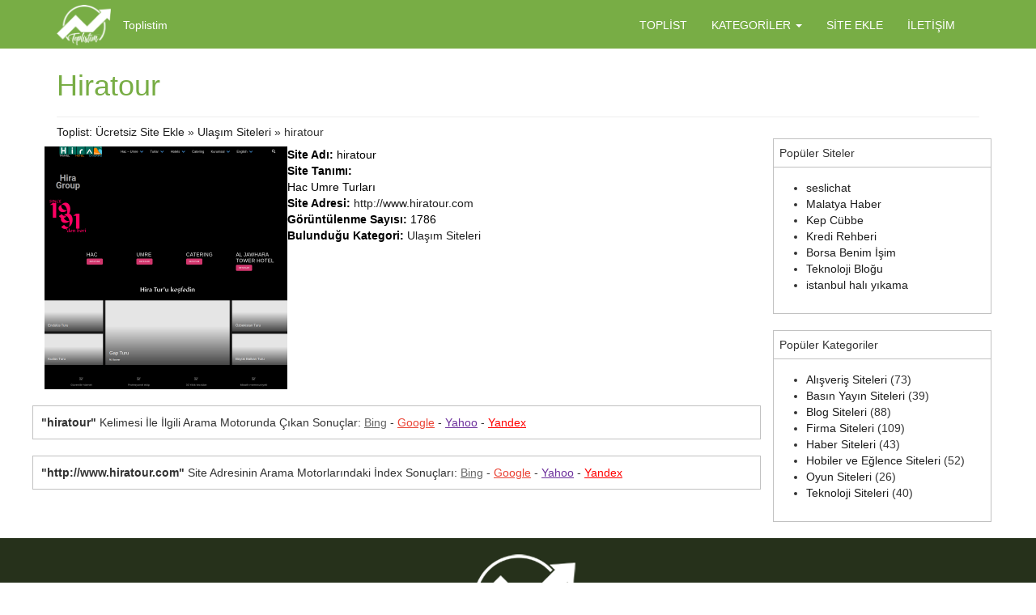

--- FILE ---
content_type: text/html; charset=UTF-8
request_url: https://www.toplistim.com/hiratour/
body_size: 4265
content:
<!DOCTYPE html>
<html lang="tr">
	<head>
		<meta charset="UTF-8">
		<meta http-equiv="X-UA-Compatible" content="IE=edge">
		<meta name="viewport" content="width=device-width, initial-scale=1">
		
		<link href="https://www.toplistim.com/wp-content/themes/toplistim/css/bootstrap.min.css" rel="stylesheet">
		<link rel="stylesheet" href="https://www.toplistim.com/wp-content/themes/toplistim/css/custom.css" type="text/css" media="screen" />
		<link rel="stylesheet" href="https://maxcdn.bootstrapcdn.com/font-awesome/4.5.0/css/font-awesome.min.css">
		<meta name="google-site-verification" content="cXYcJUs2olbifdrrlgTGaTQXwNBsjrN00mZ9VUkHAkk" />
		<!--[if lt IE 9]>
			<script src="https://oss.maxcdn.com/html5shiv/3.7.2/html5shiv.min.js"></script>
			<script src="https://oss.maxcdn.com/respond/1.4.2/respond.min.js"></script>
		<![endif]-->
				<link rel="pingback" href="https://www.toplistim.com/xmlrpc.php">
				<meta name='robots' content='index, follow, max-image-preview:large, max-snippet:-1, max-video-preview:-1' />

	<!-- This site is optimized with the Yoast SEO plugin v17.1 - https://yoast.com/wordpress/plugins/seo/ -->
	<title>hiratour.com Ulaşım Siteleri ⋆ toplistim.com</title>
	<meta name="description" content="Hac Umre Turları" />
	<link rel="canonical" href="https://www.toplistim.com/hiratour/" />
	<meta property="og:locale" content="tr_TR" />
	<meta property="og:type" content="article" />
	<meta property="og:title" content="http://www.hiratour.com | Ulaşım Siteleri &#8902; toplistim.com" />
	<meta property="og:description" content="Hac Umre Turları" />
	<meta property="og:url" content="https://www.toplistim.com/hiratour/" />
	<meta property="og:site_name" content="Toplist: Ücretsiz Site Ekle" />
	<meta property="article:published_time" content="2019-08-22T07:57:48+00:00" />
	<meta name="twitter:card" content="summary_large_image" />
	<meta name="twitter:label1" content="Yazan:" />
	<meta name="twitter:data1" content="admin" />
	<script type="application/ld+json" class="yoast-schema-graph">{"@context":"https://schema.org","@graph":[{"@type":"WebSite","@id":"https://www.toplistim.com/#website","url":"https://www.toplistim.com/","name":"Toplist: \u00dccretsiz Site Ekle","description":"","potentialAction":[{"@type":"SearchAction","target":{"@type":"EntryPoint","urlTemplate":"https://www.toplistim.com/?s={search_term_string}"},"query-input":"required name=search_term_string"}],"inLanguage":"tr"},{"@type":"WebPage","@id":"https://www.toplistim.com/hiratour/#webpage","url":"https://www.toplistim.com/hiratour/","name":"http://www.hiratour.com | Ula\u015f\u0131m Siteleri &#8902; toplistim.com","isPartOf":{"@id":"https://www.toplistim.com/#website"},"datePublished":"2019-08-22T07:57:48+00:00","dateModified":"2019-08-22T07:57:48+00:00","author":{"@id":"https://www.toplistim.com/#/schema/person/d4a3db903e3017960aaf6e08c6295ba4"},"description":"Hac Umre Turlar\u0131","breadcrumb":{"@id":"https://www.toplistim.com/hiratour/#breadcrumb"},"inLanguage":"tr","potentialAction":[{"@type":"ReadAction","target":["https://www.toplistim.com/hiratour/"]}]},{"@type":"BreadcrumbList","@id":"https://www.toplistim.com/hiratour/#breadcrumb","itemListElement":[{"@type":"ListItem","position":1,"name":"Ana sayfa","item":"https://www.toplistim.com/"},{"@type":"ListItem","position":2,"name":"hiratour"}]},{"@type":"Person","@id":"https://www.toplistim.com/#/schema/person/d4a3db903e3017960aaf6e08c6295ba4","name":"admin","image":{"@type":"ImageObject","@id":"https://www.toplistim.com/#personlogo","inLanguage":"tr","url":"https://secure.gravatar.com/avatar/64778926b12bd57acea78df38638e384?s=96&d=mm&r=g","contentUrl":"https://secure.gravatar.com/avatar/64778926b12bd57acea78df38638e384?s=96&d=mm&r=g","caption":"admin"},"url":"https://www.toplistim.com/author/admin/"}]}</script>
	<!-- / Yoast SEO plugin. -->


<link rel='dns-prefetch' href='//s.w.org' />
<link rel="alternate" type="application/rss+xml" title="Toplist: Ücretsiz Site Ekle &raquo; hiratour yorum beslemesi" href="https://www.toplistim.com/hiratour/feed/" />
<link rel='stylesheet' id='coloroptions-css'  href='https://www.toplistim.com/wp-content/themes/toplistim/styles/yesil.css?ver=5.8.12' type='text/css' media='all' />
<link rel='stylesheet' id='wp-block-library-css'  href='https://www.toplistim.com/wp-includes/css/dist/block-library/style.min.css?ver=5.8.12' type='text/css' media='all' />
<link rel='stylesheet' id='contact-form-7-css'  href='https://www.toplistim.com/wp-content/plugins/contact-form-7/includes/css/styles.css?ver=5.4.2' type='text/css' media='all' />
<link rel='stylesheet' id='toc-screen-css'  href='https://www.toplistim.com/wp-content/plugins/table-of-contents-plus/screen.min.css?ver=2106' type='text/css' media='all' />
<link rel='stylesheet' id='ez-icomoon-css'  href='https://www.toplistim.com/wp-content/plugins/easy-table-of-contents/vendor/icomoon/style.min.css?ver=2.0.17' type='text/css' media='all' />
<link rel='stylesheet' id='ez-toc-css'  href='https://www.toplistim.com/wp-content/plugins/easy-table-of-contents/assets/css/screen.min.css?ver=2.0.17' type='text/css' media='all' />
<style id='ez-toc-inline-css' type='text/css'>
div#ez-toc-container p.ez-toc-title {font-size: 120%;}div#ez-toc-container p.ez-toc-title {font-weight: 500;}div#ez-toc-container ul li {font-size: 95%;}
</style>
<script type='text/javascript' src='https://www.toplistim.com/wp-includes/js/jquery/jquery.min.js?ver=3.6.0' id='jquery-core-js'></script>
<script type='text/javascript' src='https://www.toplistim.com/wp-includes/js/jquery/jquery-migrate.min.js?ver=3.3.2' id='jquery-migrate-js'></script>
<link rel="https://api.w.org/" href="https://www.toplistim.com/wp-json/" /><link rel="alternate" type="application/json" href="https://www.toplistim.com/wp-json/wp/v2/posts/1001" /><link rel="EditURI" type="application/rsd+xml" title="RSD" href="https://www.toplistim.com/xmlrpc.php?rsd" />
<link rel="wlwmanifest" type="application/wlwmanifest+xml" href="https://www.toplistim.com/wp-includes/wlwmanifest.xml" /> 
<meta name="generator" content="WordPress 5.8.12" />
<link rel='shortlink' href='https://www.toplistim.com/?p=1001' />
<link rel="alternate" type="application/json+oembed" href="https://www.toplistim.com/wp-json/oembed/1.0/embed?url=https%3A%2F%2Fwww.toplistim.com%2Fhiratour%2F" />
<link rel="alternate" type="text/xml+oembed" href="https://www.toplistim.com/wp-json/oembed/1.0/embed?url=https%3A%2F%2Fwww.toplistim.com%2Fhiratour%2F&#038;format=xml" />
<link rel="shortcut icon" type="image/icon" href="https://www.toplistim.com/wp-content/uploads/2019/07/toplistim-logo.png" />
<style type="text/css">.broken_link, a.broken_link {
	text-decoration: line-through;
}</style>		</head>
	<body data-rsssl=1>
		<div id="wrapper">
			<nav id="custom-header-menu" class="navbar navbar-default">
				<div class="container">
					<!-- Brand and toggle get grouped for better mobile display -->
					<div class="navbar-header">
						<button type="button" class="navbar-toggle collapsed" data-toggle="collapse" data-target="#bs-example-navbar-collapse-1" aria-expanded="false">
							<span class="sr-only">Toggle navigation</span>
							<span class="icon-bar"></span>
							<span class="icon-bar"></span>
							<span class="icon-bar"></span>
						</button>
						<a class="navbar-brand" title="Toplist: Ücretsiz Site Ekle" href="https://www.toplistim.com/"><img alt="Toplist: Ücretsiz Site Ekle" height="50" src="https://www.toplistim.com/wp-content/uploads/2019/07/toplistim-logo.png" /></a>
						<p class="navbar-text hidden-md hidden-sm hidden-xs">Toplistim</p>
					</div>
					<!-- Collect the nav links, forms, and other content for toggling -->
					<div class="collapse navbar-collapse" id="bs-example-navbar-collapse-1">	  
						<ul id="menu-main" class="nav navbar-nav"><li id="menu-item-8" class="menu-item menu-item-type-custom menu-item-object-custom menu-item-home menu-item-8"><a title="Toplist" href="https://www.toplistim.com/">Toplist</a></li>
<li id="menu-item-415" class="menu-item menu-item-type-custom menu-item-object-custom menu-item-has-children menu-item-415 dropdown"><a title="Kategoriler" href="#" data-toggle="dropdown" class="dropdown-toggle" aria-haspopup="true">Kategoriler <span class="caret"></span></a>
<ul role="menu" class=" dropdown-menu">
	<li id="menu-item-416" class="menu-item menu-item-type-taxonomy menu-item-object-category menu-item-416"><a title="Firma Siteleri" href="https://www.toplistim.com/firma/">Firma Siteleri</a></li>
	<li id="menu-item-417" class="menu-item menu-item-type-taxonomy menu-item-object-category menu-item-417"><a title="Blog Siteleri" href="https://www.toplistim.com/blog/">Blog Siteleri</a></li>
	<li id="menu-item-418" class="menu-item menu-item-type-taxonomy menu-item-object-category menu-item-418"><a title="Alışveriş Siteleri" href="https://www.toplistim.com/alisveris/">Alışveriş Siteleri</a></li>
	<li id="menu-item-419" class="menu-item menu-item-type-taxonomy menu-item-object-category menu-item-419"><a title="Hobiler ve Eğlence Siteleri" href="https://www.toplistim.com/hobiler-ve-eglence/">Hobiler ve Eğlence Siteleri</a></li>
	<li id="menu-item-420" class="menu-item menu-item-type-taxonomy menu-item-object-category menu-item-420"><a title="Basın Yayın Siteleri" href="https://www.toplistim.com/basin-yayin/">Basın Yayın Siteleri</a></li>
	<li id="menu-item-421" class="menu-item menu-item-type-taxonomy menu-item-object-category menu-item-421"><a title="Haber Siteleri" href="https://www.toplistim.com/haber/">Haber Siteleri</a></li>
	<li id="menu-item-422" class="menu-item menu-item-type-taxonomy menu-item-object-category menu-item-422"><a title="Teknoloji Siteleri" href="https://www.toplistim.com/teknoloji/">Teknoloji Siteleri</a></li>
	<li id="menu-item-423" class="menu-item menu-item-type-taxonomy menu-item-object-category menu-item-423"><a title="İthalat ve İhracat Siteleri" href="https://www.toplistim.com/ithalat-ve-ihracat/">İthalat ve İhracat Siteleri</a></li>
	<li id="menu-item-424" class="menu-item menu-item-type-taxonomy menu-item-object-category menu-item-424"><a title="Sohbet Siteleri" href="https://www.toplistim.com/sohbet-siteleri/">Sohbet Siteleri</a></li>
	<li id="menu-item-425" class="menu-item menu-item-type-taxonomy menu-item-object-category menu-item-425"><a title="Bilgisayar Siteleri" href="https://www.toplistim.com/bilgisayar/">Bilgisayar Siteleri</a></li>
</ul>
</li>
<li id="menu-item-7" class="menu-item menu-item-type-post_type menu-item-object-page menu-item-7"><a title="Site Ekle" href="https://www.toplistim.com/site-ekle/">Site Ekle</a></li>
<li id="menu-item-429" class="menu-item menu-item-type-post_type menu-item-object-page menu-item-429"><a title="İletişim" href="https://www.toplistim.com/iletisim/">İletişim</a></li>
</ul>											</div><!-- /.navbar-collapse -->
				</div><!-- /.container-fluid -->
			</nav>				
<div class="container ana">
	<div class="row">
						<div class="page-header">
			<h1 class="text-kirmizi">hiratour</h1>
						
		</div>
					<div class="breadcrumb">
				<a href="https://www.toplistim.com">Toplist: Ücretsiz Site Ekle</a> &raquo; <a href="https://www.toplistim.com/ulasim/" rel="category tag">Ulaşım Siteleri</a> &raquo; hiratour			</div>
					<div class="row">
			<div class="col-sm-12 col-md-9">
				<div class="row">
					<div class="col-sm-12 col-md-4">
						<img src="https://image.thum.io/get/http://www.hiratour.com" width="300" height="auto" alt="hiratour" title="hiratour" />
					</div>
					<div class="col-sm-12 col-md-8">
						<p><strong>Site Adı:</strong> hiratour</p>
						<p><strong>Site Tanımı:</strong> <p>Hac Umre Turları</p>
</p>
						<p><strong>Site Adresi:</strong> <a href="http://www.hiratour.com" target="_blank" rel="external nofollow">http://www.hiratour.com</a></p>
						<p><strong>Görüntülenme Sayısı:</strong> 1786</p>
						<p><strong>Bulunduğu Kategori:</strong> 
							<a href="https://www.toplistim.com/ulasim/" rel="category tag">Ulaşım Siteleri</a>						</p>
					</div>
				</div>
				<div class="row">
					<div class="col-sm-12 mt20 aramalnk">
						<strong>"hiratour"</strong> Kelimesi İle İlgili Arama Motorunda Çıkan Sonuçlar:
						<a href="https://www.bing.com/search?q=" class="bing" target="_blank">Bing</a> -
						<a href="https://www.google.com/search?q=" class="google" target="_blank">Google</a> -
						<a href="https://search.yahoo.com/search?p=" class="yahoo" target="_blank">Yahoo</a> -
						<a href="https://www.yandex.com/yandsearch?text=" class="yandex" target="_blank">Yandex</a>			
					</div>
				</div>
				
				<div class="row">
					<div class="col-sm-12 mt20 aramalnk">
						<strong>"http://www.hiratour.com"</strong> Site Adresinin Arama Motorlarındaki İndex Sonuçları:
												<a href="https://www.bing.com/search?q=site:hiratour.com" class="bing" target="_blank">Bing</a> -
						<a href="https://www.google.com/search?q=site:hiratour.com" class="google" target="_blank">Google</a> -
						<a href="https://search.yahoo.com/search?p=site:hiratour.com" class="yahoo" target="_blank">Yahoo</a> -
						<a href="https://www.yandex.com/yandsearch?text=site:hiratour.com" class="yandex" target="_blank">Yandex</a>			
					</div>
				</div>
			</div>
			<div class="col-sm-12 col-md-3">
				<div class="sidebar" style="margin-top: -30px;">
					<div class="sidebox">
						<div class="sidehead">
							Popüler Siteler
						</div>
						<div class="sidecont">
							<ul>
																<li><a href="https://www.toplistim.com/seslichat/">seslichat</a></li>
																<li><a href="https://www.toplistim.com/malatya-haber/">Malatya Haber</a></li>
																<li><a href="https://www.toplistim.com/kep-cubbe/">Kep Cübbe</a></li>
								<li><a href="https://www.kredirehberi.org/" title="Kredi Rehberi">Kredi Rehberi</a></li>								<li><a href="https://www.toplistim.com/borsa-benim-isim/">Borsa Benim İşim</a></li>
								<li><a href="https://www.teknolojiblogu.com/" title="Teknoloji Bloğu">Teknoloji Bloğu</a></li>								<li><a href="https://www.toplistim.com/istanbul-hali-yikama/">istanbul halı yıkama</a></li>
																
							</ul>
						</div>
					</div>
					<div class="sidebox">
						<div class="sidehead">
							Popüler Kategoriler
						</div>
						<div class="sidecont">
							<ul>
									<li class="cat-item cat-item-12"><a href="https://www.toplistim.com/alisveris/">Alışveriş Siteleri</a> (73)
</li>
	<li class="cat-item cat-item-15"><a href="https://www.toplistim.com/basin-yayin/">Basın Yayın Siteleri</a> (39)
</li>
	<li class="cat-item cat-item-1"><a href="https://www.toplistim.com/blog/">Blog Siteleri</a> (88)
</li>
	<li class="cat-item cat-item-20"><a href="https://www.toplistim.com/firma/">Firma Siteleri</a> (109)
</li>
	<li class="cat-item cat-item-3"><a href="https://www.toplistim.com/haber/">Haber Siteleri</a> (43)
</li>
	<li class="cat-item cat-item-21"><a href="https://www.toplistim.com/hobiler-ve-eglence/">Hobiler ve Eğlence Siteleri</a> (52)
</li>
	<li class="cat-item cat-item-22"><a href="https://www.toplistim.com/oyun/">Oyun Siteleri</a> (26)
</li>
	<li class="cat-item cat-item-24"><a href="https://www.toplistim.com/teknoloji/">Teknoloji Siteleri</a> (40)
</li>
							</ul>
						</div>
					</div>
				</div>
			</div>
		</div>
					
	</div>
	
</div>
<footer class="mt20">
	<div class="container">
		<div class="row text-center">
			<img src="https://www.toplistim.com/wp-content/uploads/2019/07/toplistim-logo.png" alt="Toplist" class="mt20" />
		</div>
		<div class="col-xs-6 footcop">
			<p>&copy; 2026 Ücretsiz Site Ekle</p>
			
		</div>
		<div class="col-xs-6 footcop text-right">
		Tüm hakları saklıdır.
		</div>
			</div>
</footer>
</div>
<script src="https://ajax.googleapis.com/ajax/libs/jquery/1.11.3/jquery.min.js"></script>
<script src="https://www.toplistim.com/wp-content/themes/toplistim/js/bootstrap.min.js"></script>
        <script type='text/javascript' src='https://www.toplistim.com/wp-includes/js/dist/vendor/regenerator-runtime.min.js?ver=0.13.7' id='regenerator-runtime-js'></script>
<script type='text/javascript' src='https://www.toplistim.com/wp-includes/js/dist/vendor/wp-polyfill.min.js?ver=3.15.0' id='wp-polyfill-js'></script>
<script type='text/javascript' id='contact-form-7-js-extra'>
/* <![CDATA[ */
var wpcf7 = {"api":{"root":"https:\/\/www.toplistim.com\/wp-json\/","namespace":"contact-form-7\/v1"}};
/* ]]> */
</script>
<script type='text/javascript' src='https://www.toplistim.com/wp-content/plugins/contact-form-7/includes/js/index.js?ver=5.4.2' id='contact-form-7-js'></script>
<script type='text/javascript' id='toc-front-js-extra'>
/* <![CDATA[ */
var tocplus = {"visibility_show":"show","visibility_hide":"hide","width":"Auto"};
/* ]]> */
</script>
<script type='text/javascript' src='https://www.toplistim.com/wp-content/plugins/table-of-contents-plus/front.min.js?ver=2106' id='toc-front-js'></script>
<script type='text/javascript' src='https://www.toplistim.com/wp-includes/js/wp-embed.min.js?ver=5.8.12' id='wp-embed-js'></script>
</body>
</html>